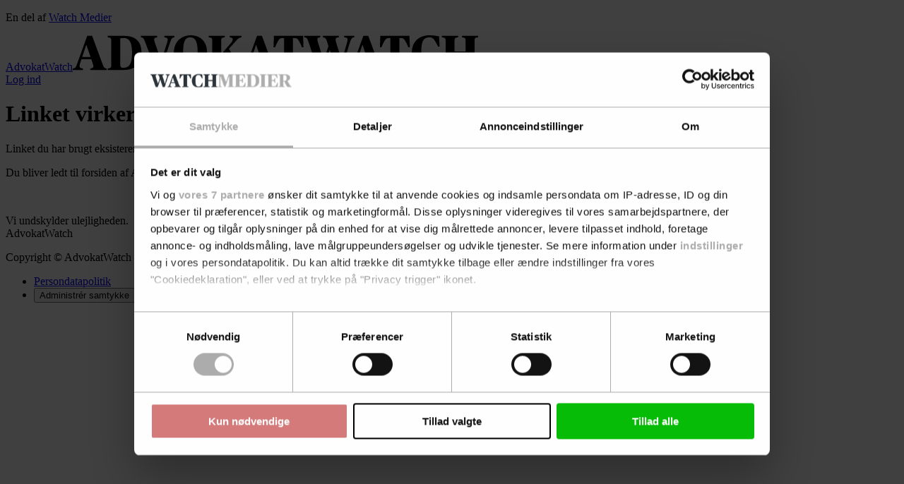

--- FILE ---
content_type: text/html; charset=utf-8
request_url: https://www.google.com/recaptcha/api2/anchor?ar=1&k=6LdBC8MkAAAAAOQSeEJgWfCRNlQRCji1ivwazQDo&co=aHR0cHM6Ly9hZHZva2F0d2F0Y2guZGs6NDQz&hl=en&v=PoyoqOPhxBO7pBk68S4YbpHZ&size=invisible&anchor-ms=20000&execute-ms=30000&cb=iarerp2xwirq
body_size: 48915
content:
<!DOCTYPE HTML><html dir="ltr" lang="en"><head><meta http-equiv="Content-Type" content="text/html; charset=UTF-8">
<meta http-equiv="X-UA-Compatible" content="IE=edge">
<title>reCAPTCHA</title>
<style type="text/css">
/* cyrillic-ext */
@font-face {
  font-family: 'Roboto';
  font-style: normal;
  font-weight: 400;
  font-stretch: 100%;
  src: url(//fonts.gstatic.com/s/roboto/v48/KFO7CnqEu92Fr1ME7kSn66aGLdTylUAMa3GUBHMdazTgWw.woff2) format('woff2');
  unicode-range: U+0460-052F, U+1C80-1C8A, U+20B4, U+2DE0-2DFF, U+A640-A69F, U+FE2E-FE2F;
}
/* cyrillic */
@font-face {
  font-family: 'Roboto';
  font-style: normal;
  font-weight: 400;
  font-stretch: 100%;
  src: url(//fonts.gstatic.com/s/roboto/v48/KFO7CnqEu92Fr1ME7kSn66aGLdTylUAMa3iUBHMdazTgWw.woff2) format('woff2');
  unicode-range: U+0301, U+0400-045F, U+0490-0491, U+04B0-04B1, U+2116;
}
/* greek-ext */
@font-face {
  font-family: 'Roboto';
  font-style: normal;
  font-weight: 400;
  font-stretch: 100%;
  src: url(//fonts.gstatic.com/s/roboto/v48/KFO7CnqEu92Fr1ME7kSn66aGLdTylUAMa3CUBHMdazTgWw.woff2) format('woff2');
  unicode-range: U+1F00-1FFF;
}
/* greek */
@font-face {
  font-family: 'Roboto';
  font-style: normal;
  font-weight: 400;
  font-stretch: 100%;
  src: url(//fonts.gstatic.com/s/roboto/v48/KFO7CnqEu92Fr1ME7kSn66aGLdTylUAMa3-UBHMdazTgWw.woff2) format('woff2');
  unicode-range: U+0370-0377, U+037A-037F, U+0384-038A, U+038C, U+038E-03A1, U+03A3-03FF;
}
/* math */
@font-face {
  font-family: 'Roboto';
  font-style: normal;
  font-weight: 400;
  font-stretch: 100%;
  src: url(//fonts.gstatic.com/s/roboto/v48/KFO7CnqEu92Fr1ME7kSn66aGLdTylUAMawCUBHMdazTgWw.woff2) format('woff2');
  unicode-range: U+0302-0303, U+0305, U+0307-0308, U+0310, U+0312, U+0315, U+031A, U+0326-0327, U+032C, U+032F-0330, U+0332-0333, U+0338, U+033A, U+0346, U+034D, U+0391-03A1, U+03A3-03A9, U+03B1-03C9, U+03D1, U+03D5-03D6, U+03F0-03F1, U+03F4-03F5, U+2016-2017, U+2034-2038, U+203C, U+2040, U+2043, U+2047, U+2050, U+2057, U+205F, U+2070-2071, U+2074-208E, U+2090-209C, U+20D0-20DC, U+20E1, U+20E5-20EF, U+2100-2112, U+2114-2115, U+2117-2121, U+2123-214F, U+2190, U+2192, U+2194-21AE, U+21B0-21E5, U+21F1-21F2, U+21F4-2211, U+2213-2214, U+2216-22FF, U+2308-230B, U+2310, U+2319, U+231C-2321, U+2336-237A, U+237C, U+2395, U+239B-23B7, U+23D0, U+23DC-23E1, U+2474-2475, U+25AF, U+25B3, U+25B7, U+25BD, U+25C1, U+25CA, U+25CC, U+25FB, U+266D-266F, U+27C0-27FF, U+2900-2AFF, U+2B0E-2B11, U+2B30-2B4C, U+2BFE, U+3030, U+FF5B, U+FF5D, U+1D400-1D7FF, U+1EE00-1EEFF;
}
/* symbols */
@font-face {
  font-family: 'Roboto';
  font-style: normal;
  font-weight: 400;
  font-stretch: 100%;
  src: url(//fonts.gstatic.com/s/roboto/v48/KFO7CnqEu92Fr1ME7kSn66aGLdTylUAMaxKUBHMdazTgWw.woff2) format('woff2');
  unicode-range: U+0001-000C, U+000E-001F, U+007F-009F, U+20DD-20E0, U+20E2-20E4, U+2150-218F, U+2190, U+2192, U+2194-2199, U+21AF, U+21E6-21F0, U+21F3, U+2218-2219, U+2299, U+22C4-22C6, U+2300-243F, U+2440-244A, U+2460-24FF, U+25A0-27BF, U+2800-28FF, U+2921-2922, U+2981, U+29BF, U+29EB, U+2B00-2BFF, U+4DC0-4DFF, U+FFF9-FFFB, U+10140-1018E, U+10190-1019C, U+101A0, U+101D0-101FD, U+102E0-102FB, U+10E60-10E7E, U+1D2C0-1D2D3, U+1D2E0-1D37F, U+1F000-1F0FF, U+1F100-1F1AD, U+1F1E6-1F1FF, U+1F30D-1F30F, U+1F315, U+1F31C, U+1F31E, U+1F320-1F32C, U+1F336, U+1F378, U+1F37D, U+1F382, U+1F393-1F39F, U+1F3A7-1F3A8, U+1F3AC-1F3AF, U+1F3C2, U+1F3C4-1F3C6, U+1F3CA-1F3CE, U+1F3D4-1F3E0, U+1F3ED, U+1F3F1-1F3F3, U+1F3F5-1F3F7, U+1F408, U+1F415, U+1F41F, U+1F426, U+1F43F, U+1F441-1F442, U+1F444, U+1F446-1F449, U+1F44C-1F44E, U+1F453, U+1F46A, U+1F47D, U+1F4A3, U+1F4B0, U+1F4B3, U+1F4B9, U+1F4BB, U+1F4BF, U+1F4C8-1F4CB, U+1F4D6, U+1F4DA, U+1F4DF, U+1F4E3-1F4E6, U+1F4EA-1F4ED, U+1F4F7, U+1F4F9-1F4FB, U+1F4FD-1F4FE, U+1F503, U+1F507-1F50B, U+1F50D, U+1F512-1F513, U+1F53E-1F54A, U+1F54F-1F5FA, U+1F610, U+1F650-1F67F, U+1F687, U+1F68D, U+1F691, U+1F694, U+1F698, U+1F6AD, U+1F6B2, U+1F6B9-1F6BA, U+1F6BC, U+1F6C6-1F6CF, U+1F6D3-1F6D7, U+1F6E0-1F6EA, U+1F6F0-1F6F3, U+1F6F7-1F6FC, U+1F700-1F7FF, U+1F800-1F80B, U+1F810-1F847, U+1F850-1F859, U+1F860-1F887, U+1F890-1F8AD, U+1F8B0-1F8BB, U+1F8C0-1F8C1, U+1F900-1F90B, U+1F93B, U+1F946, U+1F984, U+1F996, U+1F9E9, U+1FA00-1FA6F, U+1FA70-1FA7C, U+1FA80-1FA89, U+1FA8F-1FAC6, U+1FACE-1FADC, U+1FADF-1FAE9, U+1FAF0-1FAF8, U+1FB00-1FBFF;
}
/* vietnamese */
@font-face {
  font-family: 'Roboto';
  font-style: normal;
  font-weight: 400;
  font-stretch: 100%;
  src: url(//fonts.gstatic.com/s/roboto/v48/KFO7CnqEu92Fr1ME7kSn66aGLdTylUAMa3OUBHMdazTgWw.woff2) format('woff2');
  unicode-range: U+0102-0103, U+0110-0111, U+0128-0129, U+0168-0169, U+01A0-01A1, U+01AF-01B0, U+0300-0301, U+0303-0304, U+0308-0309, U+0323, U+0329, U+1EA0-1EF9, U+20AB;
}
/* latin-ext */
@font-face {
  font-family: 'Roboto';
  font-style: normal;
  font-weight: 400;
  font-stretch: 100%;
  src: url(//fonts.gstatic.com/s/roboto/v48/KFO7CnqEu92Fr1ME7kSn66aGLdTylUAMa3KUBHMdazTgWw.woff2) format('woff2');
  unicode-range: U+0100-02BA, U+02BD-02C5, U+02C7-02CC, U+02CE-02D7, U+02DD-02FF, U+0304, U+0308, U+0329, U+1D00-1DBF, U+1E00-1E9F, U+1EF2-1EFF, U+2020, U+20A0-20AB, U+20AD-20C0, U+2113, U+2C60-2C7F, U+A720-A7FF;
}
/* latin */
@font-face {
  font-family: 'Roboto';
  font-style: normal;
  font-weight: 400;
  font-stretch: 100%;
  src: url(//fonts.gstatic.com/s/roboto/v48/KFO7CnqEu92Fr1ME7kSn66aGLdTylUAMa3yUBHMdazQ.woff2) format('woff2');
  unicode-range: U+0000-00FF, U+0131, U+0152-0153, U+02BB-02BC, U+02C6, U+02DA, U+02DC, U+0304, U+0308, U+0329, U+2000-206F, U+20AC, U+2122, U+2191, U+2193, U+2212, U+2215, U+FEFF, U+FFFD;
}
/* cyrillic-ext */
@font-face {
  font-family: 'Roboto';
  font-style: normal;
  font-weight: 500;
  font-stretch: 100%;
  src: url(//fonts.gstatic.com/s/roboto/v48/KFO7CnqEu92Fr1ME7kSn66aGLdTylUAMa3GUBHMdazTgWw.woff2) format('woff2');
  unicode-range: U+0460-052F, U+1C80-1C8A, U+20B4, U+2DE0-2DFF, U+A640-A69F, U+FE2E-FE2F;
}
/* cyrillic */
@font-face {
  font-family: 'Roboto';
  font-style: normal;
  font-weight: 500;
  font-stretch: 100%;
  src: url(//fonts.gstatic.com/s/roboto/v48/KFO7CnqEu92Fr1ME7kSn66aGLdTylUAMa3iUBHMdazTgWw.woff2) format('woff2');
  unicode-range: U+0301, U+0400-045F, U+0490-0491, U+04B0-04B1, U+2116;
}
/* greek-ext */
@font-face {
  font-family: 'Roboto';
  font-style: normal;
  font-weight: 500;
  font-stretch: 100%;
  src: url(//fonts.gstatic.com/s/roboto/v48/KFO7CnqEu92Fr1ME7kSn66aGLdTylUAMa3CUBHMdazTgWw.woff2) format('woff2');
  unicode-range: U+1F00-1FFF;
}
/* greek */
@font-face {
  font-family: 'Roboto';
  font-style: normal;
  font-weight: 500;
  font-stretch: 100%;
  src: url(//fonts.gstatic.com/s/roboto/v48/KFO7CnqEu92Fr1ME7kSn66aGLdTylUAMa3-UBHMdazTgWw.woff2) format('woff2');
  unicode-range: U+0370-0377, U+037A-037F, U+0384-038A, U+038C, U+038E-03A1, U+03A3-03FF;
}
/* math */
@font-face {
  font-family: 'Roboto';
  font-style: normal;
  font-weight: 500;
  font-stretch: 100%;
  src: url(//fonts.gstatic.com/s/roboto/v48/KFO7CnqEu92Fr1ME7kSn66aGLdTylUAMawCUBHMdazTgWw.woff2) format('woff2');
  unicode-range: U+0302-0303, U+0305, U+0307-0308, U+0310, U+0312, U+0315, U+031A, U+0326-0327, U+032C, U+032F-0330, U+0332-0333, U+0338, U+033A, U+0346, U+034D, U+0391-03A1, U+03A3-03A9, U+03B1-03C9, U+03D1, U+03D5-03D6, U+03F0-03F1, U+03F4-03F5, U+2016-2017, U+2034-2038, U+203C, U+2040, U+2043, U+2047, U+2050, U+2057, U+205F, U+2070-2071, U+2074-208E, U+2090-209C, U+20D0-20DC, U+20E1, U+20E5-20EF, U+2100-2112, U+2114-2115, U+2117-2121, U+2123-214F, U+2190, U+2192, U+2194-21AE, U+21B0-21E5, U+21F1-21F2, U+21F4-2211, U+2213-2214, U+2216-22FF, U+2308-230B, U+2310, U+2319, U+231C-2321, U+2336-237A, U+237C, U+2395, U+239B-23B7, U+23D0, U+23DC-23E1, U+2474-2475, U+25AF, U+25B3, U+25B7, U+25BD, U+25C1, U+25CA, U+25CC, U+25FB, U+266D-266F, U+27C0-27FF, U+2900-2AFF, U+2B0E-2B11, U+2B30-2B4C, U+2BFE, U+3030, U+FF5B, U+FF5D, U+1D400-1D7FF, U+1EE00-1EEFF;
}
/* symbols */
@font-face {
  font-family: 'Roboto';
  font-style: normal;
  font-weight: 500;
  font-stretch: 100%;
  src: url(//fonts.gstatic.com/s/roboto/v48/KFO7CnqEu92Fr1ME7kSn66aGLdTylUAMaxKUBHMdazTgWw.woff2) format('woff2');
  unicode-range: U+0001-000C, U+000E-001F, U+007F-009F, U+20DD-20E0, U+20E2-20E4, U+2150-218F, U+2190, U+2192, U+2194-2199, U+21AF, U+21E6-21F0, U+21F3, U+2218-2219, U+2299, U+22C4-22C6, U+2300-243F, U+2440-244A, U+2460-24FF, U+25A0-27BF, U+2800-28FF, U+2921-2922, U+2981, U+29BF, U+29EB, U+2B00-2BFF, U+4DC0-4DFF, U+FFF9-FFFB, U+10140-1018E, U+10190-1019C, U+101A0, U+101D0-101FD, U+102E0-102FB, U+10E60-10E7E, U+1D2C0-1D2D3, U+1D2E0-1D37F, U+1F000-1F0FF, U+1F100-1F1AD, U+1F1E6-1F1FF, U+1F30D-1F30F, U+1F315, U+1F31C, U+1F31E, U+1F320-1F32C, U+1F336, U+1F378, U+1F37D, U+1F382, U+1F393-1F39F, U+1F3A7-1F3A8, U+1F3AC-1F3AF, U+1F3C2, U+1F3C4-1F3C6, U+1F3CA-1F3CE, U+1F3D4-1F3E0, U+1F3ED, U+1F3F1-1F3F3, U+1F3F5-1F3F7, U+1F408, U+1F415, U+1F41F, U+1F426, U+1F43F, U+1F441-1F442, U+1F444, U+1F446-1F449, U+1F44C-1F44E, U+1F453, U+1F46A, U+1F47D, U+1F4A3, U+1F4B0, U+1F4B3, U+1F4B9, U+1F4BB, U+1F4BF, U+1F4C8-1F4CB, U+1F4D6, U+1F4DA, U+1F4DF, U+1F4E3-1F4E6, U+1F4EA-1F4ED, U+1F4F7, U+1F4F9-1F4FB, U+1F4FD-1F4FE, U+1F503, U+1F507-1F50B, U+1F50D, U+1F512-1F513, U+1F53E-1F54A, U+1F54F-1F5FA, U+1F610, U+1F650-1F67F, U+1F687, U+1F68D, U+1F691, U+1F694, U+1F698, U+1F6AD, U+1F6B2, U+1F6B9-1F6BA, U+1F6BC, U+1F6C6-1F6CF, U+1F6D3-1F6D7, U+1F6E0-1F6EA, U+1F6F0-1F6F3, U+1F6F7-1F6FC, U+1F700-1F7FF, U+1F800-1F80B, U+1F810-1F847, U+1F850-1F859, U+1F860-1F887, U+1F890-1F8AD, U+1F8B0-1F8BB, U+1F8C0-1F8C1, U+1F900-1F90B, U+1F93B, U+1F946, U+1F984, U+1F996, U+1F9E9, U+1FA00-1FA6F, U+1FA70-1FA7C, U+1FA80-1FA89, U+1FA8F-1FAC6, U+1FACE-1FADC, U+1FADF-1FAE9, U+1FAF0-1FAF8, U+1FB00-1FBFF;
}
/* vietnamese */
@font-face {
  font-family: 'Roboto';
  font-style: normal;
  font-weight: 500;
  font-stretch: 100%;
  src: url(//fonts.gstatic.com/s/roboto/v48/KFO7CnqEu92Fr1ME7kSn66aGLdTylUAMa3OUBHMdazTgWw.woff2) format('woff2');
  unicode-range: U+0102-0103, U+0110-0111, U+0128-0129, U+0168-0169, U+01A0-01A1, U+01AF-01B0, U+0300-0301, U+0303-0304, U+0308-0309, U+0323, U+0329, U+1EA0-1EF9, U+20AB;
}
/* latin-ext */
@font-face {
  font-family: 'Roboto';
  font-style: normal;
  font-weight: 500;
  font-stretch: 100%;
  src: url(//fonts.gstatic.com/s/roboto/v48/KFO7CnqEu92Fr1ME7kSn66aGLdTylUAMa3KUBHMdazTgWw.woff2) format('woff2');
  unicode-range: U+0100-02BA, U+02BD-02C5, U+02C7-02CC, U+02CE-02D7, U+02DD-02FF, U+0304, U+0308, U+0329, U+1D00-1DBF, U+1E00-1E9F, U+1EF2-1EFF, U+2020, U+20A0-20AB, U+20AD-20C0, U+2113, U+2C60-2C7F, U+A720-A7FF;
}
/* latin */
@font-face {
  font-family: 'Roboto';
  font-style: normal;
  font-weight: 500;
  font-stretch: 100%;
  src: url(//fonts.gstatic.com/s/roboto/v48/KFO7CnqEu92Fr1ME7kSn66aGLdTylUAMa3yUBHMdazQ.woff2) format('woff2');
  unicode-range: U+0000-00FF, U+0131, U+0152-0153, U+02BB-02BC, U+02C6, U+02DA, U+02DC, U+0304, U+0308, U+0329, U+2000-206F, U+20AC, U+2122, U+2191, U+2193, U+2212, U+2215, U+FEFF, U+FFFD;
}
/* cyrillic-ext */
@font-face {
  font-family: 'Roboto';
  font-style: normal;
  font-weight: 900;
  font-stretch: 100%;
  src: url(//fonts.gstatic.com/s/roboto/v48/KFO7CnqEu92Fr1ME7kSn66aGLdTylUAMa3GUBHMdazTgWw.woff2) format('woff2');
  unicode-range: U+0460-052F, U+1C80-1C8A, U+20B4, U+2DE0-2DFF, U+A640-A69F, U+FE2E-FE2F;
}
/* cyrillic */
@font-face {
  font-family: 'Roboto';
  font-style: normal;
  font-weight: 900;
  font-stretch: 100%;
  src: url(//fonts.gstatic.com/s/roboto/v48/KFO7CnqEu92Fr1ME7kSn66aGLdTylUAMa3iUBHMdazTgWw.woff2) format('woff2');
  unicode-range: U+0301, U+0400-045F, U+0490-0491, U+04B0-04B1, U+2116;
}
/* greek-ext */
@font-face {
  font-family: 'Roboto';
  font-style: normal;
  font-weight: 900;
  font-stretch: 100%;
  src: url(//fonts.gstatic.com/s/roboto/v48/KFO7CnqEu92Fr1ME7kSn66aGLdTylUAMa3CUBHMdazTgWw.woff2) format('woff2');
  unicode-range: U+1F00-1FFF;
}
/* greek */
@font-face {
  font-family: 'Roboto';
  font-style: normal;
  font-weight: 900;
  font-stretch: 100%;
  src: url(//fonts.gstatic.com/s/roboto/v48/KFO7CnqEu92Fr1ME7kSn66aGLdTylUAMa3-UBHMdazTgWw.woff2) format('woff2');
  unicode-range: U+0370-0377, U+037A-037F, U+0384-038A, U+038C, U+038E-03A1, U+03A3-03FF;
}
/* math */
@font-face {
  font-family: 'Roboto';
  font-style: normal;
  font-weight: 900;
  font-stretch: 100%;
  src: url(//fonts.gstatic.com/s/roboto/v48/KFO7CnqEu92Fr1ME7kSn66aGLdTylUAMawCUBHMdazTgWw.woff2) format('woff2');
  unicode-range: U+0302-0303, U+0305, U+0307-0308, U+0310, U+0312, U+0315, U+031A, U+0326-0327, U+032C, U+032F-0330, U+0332-0333, U+0338, U+033A, U+0346, U+034D, U+0391-03A1, U+03A3-03A9, U+03B1-03C9, U+03D1, U+03D5-03D6, U+03F0-03F1, U+03F4-03F5, U+2016-2017, U+2034-2038, U+203C, U+2040, U+2043, U+2047, U+2050, U+2057, U+205F, U+2070-2071, U+2074-208E, U+2090-209C, U+20D0-20DC, U+20E1, U+20E5-20EF, U+2100-2112, U+2114-2115, U+2117-2121, U+2123-214F, U+2190, U+2192, U+2194-21AE, U+21B0-21E5, U+21F1-21F2, U+21F4-2211, U+2213-2214, U+2216-22FF, U+2308-230B, U+2310, U+2319, U+231C-2321, U+2336-237A, U+237C, U+2395, U+239B-23B7, U+23D0, U+23DC-23E1, U+2474-2475, U+25AF, U+25B3, U+25B7, U+25BD, U+25C1, U+25CA, U+25CC, U+25FB, U+266D-266F, U+27C0-27FF, U+2900-2AFF, U+2B0E-2B11, U+2B30-2B4C, U+2BFE, U+3030, U+FF5B, U+FF5D, U+1D400-1D7FF, U+1EE00-1EEFF;
}
/* symbols */
@font-face {
  font-family: 'Roboto';
  font-style: normal;
  font-weight: 900;
  font-stretch: 100%;
  src: url(//fonts.gstatic.com/s/roboto/v48/KFO7CnqEu92Fr1ME7kSn66aGLdTylUAMaxKUBHMdazTgWw.woff2) format('woff2');
  unicode-range: U+0001-000C, U+000E-001F, U+007F-009F, U+20DD-20E0, U+20E2-20E4, U+2150-218F, U+2190, U+2192, U+2194-2199, U+21AF, U+21E6-21F0, U+21F3, U+2218-2219, U+2299, U+22C4-22C6, U+2300-243F, U+2440-244A, U+2460-24FF, U+25A0-27BF, U+2800-28FF, U+2921-2922, U+2981, U+29BF, U+29EB, U+2B00-2BFF, U+4DC0-4DFF, U+FFF9-FFFB, U+10140-1018E, U+10190-1019C, U+101A0, U+101D0-101FD, U+102E0-102FB, U+10E60-10E7E, U+1D2C0-1D2D3, U+1D2E0-1D37F, U+1F000-1F0FF, U+1F100-1F1AD, U+1F1E6-1F1FF, U+1F30D-1F30F, U+1F315, U+1F31C, U+1F31E, U+1F320-1F32C, U+1F336, U+1F378, U+1F37D, U+1F382, U+1F393-1F39F, U+1F3A7-1F3A8, U+1F3AC-1F3AF, U+1F3C2, U+1F3C4-1F3C6, U+1F3CA-1F3CE, U+1F3D4-1F3E0, U+1F3ED, U+1F3F1-1F3F3, U+1F3F5-1F3F7, U+1F408, U+1F415, U+1F41F, U+1F426, U+1F43F, U+1F441-1F442, U+1F444, U+1F446-1F449, U+1F44C-1F44E, U+1F453, U+1F46A, U+1F47D, U+1F4A3, U+1F4B0, U+1F4B3, U+1F4B9, U+1F4BB, U+1F4BF, U+1F4C8-1F4CB, U+1F4D6, U+1F4DA, U+1F4DF, U+1F4E3-1F4E6, U+1F4EA-1F4ED, U+1F4F7, U+1F4F9-1F4FB, U+1F4FD-1F4FE, U+1F503, U+1F507-1F50B, U+1F50D, U+1F512-1F513, U+1F53E-1F54A, U+1F54F-1F5FA, U+1F610, U+1F650-1F67F, U+1F687, U+1F68D, U+1F691, U+1F694, U+1F698, U+1F6AD, U+1F6B2, U+1F6B9-1F6BA, U+1F6BC, U+1F6C6-1F6CF, U+1F6D3-1F6D7, U+1F6E0-1F6EA, U+1F6F0-1F6F3, U+1F6F7-1F6FC, U+1F700-1F7FF, U+1F800-1F80B, U+1F810-1F847, U+1F850-1F859, U+1F860-1F887, U+1F890-1F8AD, U+1F8B0-1F8BB, U+1F8C0-1F8C1, U+1F900-1F90B, U+1F93B, U+1F946, U+1F984, U+1F996, U+1F9E9, U+1FA00-1FA6F, U+1FA70-1FA7C, U+1FA80-1FA89, U+1FA8F-1FAC6, U+1FACE-1FADC, U+1FADF-1FAE9, U+1FAF0-1FAF8, U+1FB00-1FBFF;
}
/* vietnamese */
@font-face {
  font-family: 'Roboto';
  font-style: normal;
  font-weight: 900;
  font-stretch: 100%;
  src: url(//fonts.gstatic.com/s/roboto/v48/KFO7CnqEu92Fr1ME7kSn66aGLdTylUAMa3OUBHMdazTgWw.woff2) format('woff2');
  unicode-range: U+0102-0103, U+0110-0111, U+0128-0129, U+0168-0169, U+01A0-01A1, U+01AF-01B0, U+0300-0301, U+0303-0304, U+0308-0309, U+0323, U+0329, U+1EA0-1EF9, U+20AB;
}
/* latin-ext */
@font-face {
  font-family: 'Roboto';
  font-style: normal;
  font-weight: 900;
  font-stretch: 100%;
  src: url(//fonts.gstatic.com/s/roboto/v48/KFO7CnqEu92Fr1ME7kSn66aGLdTylUAMa3KUBHMdazTgWw.woff2) format('woff2');
  unicode-range: U+0100-02BA, U+02BD-02C5, U+02C7-02CC, U+02CE-02D7, U+02DD-02FF, U+0304, U+0308, U+0329, U+1D00-1DBF, U+1E00-1E9F, U+1EF2-1EFF, U+2020, U+20A0-20AB, U+20AD-20C0, U+2113, U+2C60-2C7F, U+A720-A7FF;
}
/* latin */
@font-face {
  font-family: 'Roboto';
  font-style: normal;
  font-weight: 900;
  font-stretch: 100%;
  src: url(//fonts.gstatic.com/s/roboto/v48/KFO7CnqEu92Fr1ME7kSn66aGLdTylUAMa3yUBHMdazQ.woff2) format('woff2');
  unicode-range: U+0000-00FF, U+0131, U+0152-0153, U+02BB-02BC, U+02C6, U+02DA, U+02DC, U+0304, U+0308, U+0329, U+2000-206F, U+20AC, U+2122, U+2191, U+2193, U+2212, U+2215, U+FEFF, U+FFFD;
}

</style>
<link rel="stylesheet" type="text/css" href="https://www.gstatic.com/recaptcha/releases/PoyoqOPhxBO7pBk68S4YbpHZ/styles__ltr.css">
<script nonce="kQsKZiNl49Avnf6mxGwhAQ" type="text/javascript">window['__recaptcha_api'] = 'https://www.google.com/recaptcha/api2/';</script>
<script type="text/javascript" src="https://www.gstatic.com/recaptcha/releases/PoyoqOPhxBO7pBk68S4YbpHZ/recaptcha__en.js" nonce="kQsKZiNl49Avnf6mxGwhAQ">
      
    </script></head>
<body><div id="rc-anchor-alert" class="rc-anchor-alert"></div>
<input type="hidden" id="recaptcha-token" value="[base64]">
<script type="text/javascript" nonce="kQsKZiNl49Avnf6mxGwhAQ">
      recaptcha.anchor.Main.init("[\x22ainput\x22,[\x22bgdata\x22,\x22\x22,\[base64]/[base64]/bmV3IFpbdF0obVswXSk6Sz09Mj9uZXcgWlt0XShtWzBdLG1bMV0pOks9PTM/bmV3IFpbdF0obVswXSxtWzFdLG1bMl0pOks9PTQ/[base64]/[base64]/[base64]/[base64]/[base64]/[base64]/[base64]/[base64]/[base64]/[base64]/[base64]/[base64]/[base64]/[base64]\\u003d\\u003d\x22,\[base64]\\u003d\x22,\x22wrFgw5VJw6YOw4o8bDvCihnCoFEGw5TCpjBCC8O/wqsgwp5CCMKbw6zCrcOYPsK9wrvDuA3Cmh7CnDbDlsK3KyUuwoBbWXI6woTDono9GBvCk8KNAcKXNW3DlsOER8OVaMKmQ2rDliXCrMOGd0smQ8OQc8KRwo7DoX/Ds1ENwqrDhMOSbcOhw53Co0nDicODw4XDhMKALsOAwqvDoRR6w5ByI8Kdw7PDmXdMc23DiCFNw6/CjsKbRsO1w5zDucK6CMK0w7VxTMOhXcKqIcK7N0Ygwplrwpt+woRuwrPDhmR2wpxRQUXChEwzwrnDisOUGTkff3FRWSLDhMO2wqPDoj58w4MgHylZAnBNwqM9W2ICIU03Gk/ChBN5w6nDpx7Cp8Krw53CnEZ7LkMCwpDDiFjCjsOrw6Zmw4Zdw7XDoMKawoMvaQLCh8K3wqsPwoRnwpXCs8KGw4rDiFVXewNKw6xVM1ohVBbDj8KuwrtWcXdGRlk/wq3CrE7Dt2zDvgrCuC/DlMKdXjo1w6HDug1Rw6/Ci8OIBiXDm8OHSMKxwpJnecKyw7RFCDTDsH7DqGzDlEpVwplhw7ctdcKxw6kswoBBIiNiw7XCpjzDgkU/[base64]/DgWXCu8K3eHgVGAbDicKXF8OIwpvDh8KSZDbCtwXDsWBGw7LChsOKw4wXwrPCnn7Dq3LDuR9ZR0kcE8KeYMOPVsOnw4gewrEJJwrDrGcWw4dvB2TDmsO9wpRjfMK3woc8SVtGwqR/w4Y6fsOGfRjDjFUsfMOzBBAZWcKKwqgcw5DDqMOCWwzDoRzDkS/ChcO5Mw/ChMOuw6vDtH/CnsOjwpPDoQtYw4/CrMOmMRVYwqI8w6kRHR/DhVxLMcO9wpJ8wp/Dtj91woNlQ8ORQMKOwqjCkcKRwrLCuWsswpNBwrvCgMO8wozDrW7DlsOMCMKlwpHCsTJCKk0iHjjCmcK1woljw4BEwqE3GMKdLMKMwojDuAXCthYRw7xkL3/DqcK5wpFceHddPcKFwrAsZ8OXRGV9w7AtwqlhCx3CvsORw4/Cu8OkKQxRw4TDkcKOwrDDixLDnE3Di2/[base64]/DgcOFwr3Do8OXw7jCh3tzQ8KcwrsXJgclw6zDsjDDlcODwojDssOAcMOmwonCnsKYwrHCtS5qwr8Zc8KAwosmwodNw7TDmcOTMRLCrHrCkw5mw4Q3LcOkwr3DmcKUQcOIw6jClsKww552Ay/DiMKnwpvCm8O7WXfDnkdbwoLDqAczw5bCrnfDp3tYSGNLaMOmCAhPcnTDj1jDrMOmwrDCg8OzME/CkVzCpyAteRLCoMOqwqZFw5tXwpt2wq0ucRXDlHLDu8O2dcO4C8KWbRgJwpfCukcTw4vDtUvCv8O6UMOQVTHCuMOpwpjDqMKgw78jw6HDlcOEwpXCp3FQwq5pMHXCicKuw7zCh8KoQ1gtERkwwo85fsKPwoVoMMOTwrTDscO6w7jDmcOpw4R/w4bDjsOIwrVEwp1mwqLCtRYCe8KpSV5qwqfDvMORwpV+w7Jtw4zDlQg4EsKIPsOkH3p7NX98DmI8ZgXDsQbCoTzCrsK8wo8ZwqnCh8OUdlQxS3R1wqd7PcObwoHDqsOmwrZWfsKMw5QXecOKwo0hdcO9JVPCh8KvaCHCtcOyB0oqC8Ogw6VrbxwzLmDCtMK0Q09Xch/CmGkQw57CsRZFw7bDmATDgSkDw53CjMOXJR3Cp8OHNcKhw6Z2PMOrwqp4w5Fywo7Ch8OZwoEjZhbDhcOLC285w5PCsAdyBsONHg7DhkEgQRbDucKFSGPCqcOdw4hWwq7CvMKxNcOgfAbDp8OOPlBOOVwEfsOKO2YGw5J4HMONw7/[base64]/bMOPw7/DnDJhw4pUw5rDjmdSwo/DumjCt8KLw7fDtcOBwrTCqsKvVsOlGMKEAMOpw6lVwrpOw6JYw6LCv8Olw6UWfMKmRWHClTTCsjDDkMKlwrXCjFvCm8O+VBt+XifClQzDoMOZLcKDbEvCkMK/A18LUsO8ZHDCksKbCMOVw5N5aUMnw5vDpMOyw6HDoFltwqbDisKEaMOgKcK4AyHDglU0ATjCnjbCqFrChXAfw7RgYsO9w5NxUsKTMsKJLMOGwpZyJwvDgcKSw618GsOfw58fwq3CuUt7w7/Cp2pkUXlKFAHCj8Kgw616wqfDscO2w79+w4PDtEEuw58XFsKie8OQWsKDwpPCocK3CwLCkmIpwpkZwog9wrQ+wp5xG8OPw6vCiBJoPsOLB0rDn8KlBl3CqmFIeW7DsA3DvWjDusKcw4ZEwpNRFFLCr2ZLwqTCpMOFw5FFNsOpa0/CoWDDmMOZw79DV8KLw6MtU8OIw7fDocKMw4HDpcOuwrMNw6YAYcO9wqsjwqzCiDVmHsOIw6DCkwV7wrTChsOTKQJEwqRUwo7CusKKwrcROsKLwpI4wqPDgMOtBMKER8Ocw54OGx/CpcO2w7FOCD3DukHCkw07w4LCl2g8wrnCncOpPcKcACU9wrnDocKpfGjDosKuBFzDjUvDpm/DgwsTdsOtNsK0QsKBw6lmw4YQwr3Do8KqwqLDogfCkcOuw6Ufw63DiwLDqnxcaEgYK2fChMKfwoRfJcOnwpUKwqVWwpFYLMK1w6/DgcK1cjgufsORwpVcwo3CsChZE8K1SnrCvMO+N8KuZMOLw5RUw61xXMObYsKmK8OMw7nDpMKEw6XCq8OaLxfCpsOOwpd9w4LCkFwAwpkpwr/[base64]/[base64]/d0g2wox/[base64]/LsO0W8OrwrcUwqc+EhwDCjRXwpPCikzCosO5cRXDkmjCmU85d3rDux0QC8KFecKBH37Cr3DDv8K5wq5Gwr0KAgHCuMKzw6pDDGHCrhfDtm1cJcOxw57DqC1Aw7nCpMOVOlhrw7jCssO5aEDCo3EAw6xfbsORUsK2w6TDo3fDrMKHwo/Co8Kbwpx8a8OPwonCrwwaw5/Dq8O7ODDCuUloNhrCvmbDrcO6w6tiAhLDqEzCq8OIwqQgw5jDsHvDjDtfwprCqyDCo8OgNHALPGPCvhPDucO4w6TCtMK/YCvCm3/ClcK7FsOCw7/DgQdUw4lOZ8KAc1RXX8OgwosowpHClTxHTsKOWTFgw4TDscK6wprDm8Kwwr/CicO3w7cAPsKXwqFewrbCoMKnGGE/[base64]/CjcO6E8KZwqzCnMOsFsOPwozDnMKyw73CqUbDkys5w7VwOMOYwpPCs8KMYMKlwpnDpsO/BSo/w7jDgsONIsKBRcKnwpgmYsOhPMKww5lTfcKDBQlfwpzCgsOWBCt0HsKuwpLDnzp7fwnCqcO0MsOnRFQsVW/DgcK0NyZOfB4qC8K5AEPDqcOKacK0EcOzwr7CvsOAVSDCglVxwrXDqMO/wrXCgcO0XgrDq3DDr8OBwpZAQFjDl8OWw6zDnsK8OMK8w4onMX3CoCEVAQzDjMOJEAPCvEfDnB95w6ZYcgLCnXYFw5vDkAkAwqbCuMO4w57CgCrDp8OSw5IfwrDCicOgwogfwpFXwpjDmUvCgMKYOmMteMKyATUFEsO+wp/CssO6wo7CncKww6LDmcKpVUXCocODwrXDkMOYBGYLw7Z5HghwIcOnM8KdT8KVwpALwqc6JU1Rw4XCnQwKwq4Sw4PCiDwjwobCksOTwq/DughrcH9EUyPCm8KTIAtAwp1GTMKUw519dsKUJMOFw5bCpyfDn8ODwrjCsDxUw5nDvy3CkMOmfMKOw7bDlw5Jwp06BMO/w4pRXUzCp0oacsOLwpPDlcO/[base64]/DgCbCp8O3woBKVzbCv8K/[base64]/DusK5ZDTCrsKYwr7CqH4BYMK6McOPw5MtZcKKw7rCqwoBw5PCmcOADhDDswjCicKww4jDkl3ClkU+dcKtNy7CkmHCm8OWw70qacKccTkwRMK5w4/CvTPDtcK2BcOcw4/DkcKrwpoBfizCtV7DmS8Rw4ZxwrLDlcKEw53Cp8Oqw7TDmwdySsKVeUgaQ0rDvSU1wprDp3DCg0/CgMOcwq1vw4BbH8KWY8Kae8Ksw6hXHBjDjMKMw61tSMKuHS/[base64]/VjnChVgDw6rDlsOwwr3CssKXw4/DnsKUwrA1wpLDjCkfwqQuNQRQQsK+w4vDgwLCjQbCqCdiw67CisOxNkbCuHs0WQrCvgvDvRMiwqFgwp3CnMKhw6fDm2vDtsK4wqnCusOuw5FjHcOcOcKlCxN0a2Uqe8Omw5B2wrwhwo9Xw5tswrIjw552w7jCi8OMKRdkwqddWADDhsK5GMKxw7fCsMOjCcOmFTzDiT/Cl8OnGSLCgsKcwp/ClcOpR8O5dsO2GsK6aQLDmcKwYT0bwo1RF8OKw4ocwpTCr8KUOw99woAaQcOhQsKxDTXCkEnCv8OzOcOSDcOUEMKsX3lHw6s0wqU+w69ecMOhw5vCtWXDusOow4DCjcKSw5jCjcOGw43CnMO6w7vDuCsyci5zLsK7w4tMOCvCqT/DiBTCscKnTcKOw60qXMK/[base64]/Dv8KmXh5owpHDsyLDlcO+w655w5IYMsKxA8OnMsKoE3TDh33DrcKpCQQxwrRvwqlow4bCuW8kSHEdJcO9w5RFQQ/[base64]/Dt2zDuwYRGCQcWMKVwohHcsOyw77Chw4mM8KTwpDCl8KBRcOpK8OxwotFb8K9IxUvRsO2w5nCpsKIwql9woERQ3jCuBfDp8Kow4bCtsO8MTl5fGgrDU3Dj2vCiDbDniBKwonCrk3CoC7CksK2w44HwpQia2EHFMOBw6rCjTMLwo7Cvgxhwq/DuW8bw54Uw7Euw7AcwpLCl8OdBMOCwr8HfzRJw6XDulDCmcK9dXIZwqvCuS04BsKkIykhKRd9LcObwpbCuMKXOcKgwpzDhRPDqz/Co2wPw7rCqwTDoRjDqcOcUAUlwo3DgzrDiC/DrcKUEiszfMOowq1ffUjDt8KUw7HDmMKSKsO0w4NpSlstRhrCpyfChcOmOsK5Sk/Drkd8dMOYwrJqw6t9wqfCp8O2wpfChMOAOsOaeDLDiMOEwpPClXxkwqxoccKow70OTcO7LmPDr1XCuzEEA8KjUmfDqsKpw6nDuxPDowLCj8O3S2Npwp/CmgTCr0TCrzJcKsKQSsOSAF/CvcKgwpLDocOgWS7Cm00WPMOWC8OnwqFQw5PCm8OUHMKtw4rCoHDDoC/DjTJSbsKlCA8sw5nDgyB5QcOhwqDCsn3DvTkjwqNtwpMMCkvCs2vDlE/DmCXDvnDDtm7ChsOewolKw6hgwpzCrjNYwq93worCqXLDusK6wo3DkMOzPcKrwoBgCx94wr/CksOAw6wOw5LCqcONOirDpyvDgEjChMOwYsOAw5Fjw6lawr9Qw5AFw5oNw4XDuMKpU8Kgwp3Dm8KySsK1VsKHFMKbEsKkw6vCiXAfw6sxwpgrwpLDj2PDuHrClRLDnkjDmBrDmAUGZkpRwpvCvE/DhcKtFxMqLx/[base64]/w5ouw63CkMOEwqxXwq7Dm8ONw7gLwpLDvVDChTACwrsvwo9Aw4jDjgFyfsK/w5DDnMOTRE8tQMKCw7V4w63DnXg/wqLDl8OuwrrDhsKUwoHCpMKtFcKkwrpewosiwr4Cw57CoDQcw4PCohnDqGvDvgxyaMOSwo5bw6gNCMOJwp/Du8KbcSDCoiEmWSnCmsOgGsKFwrPDrBrCtF8VWsKgw7RBw7daKRkEw7PDn8OUR8O5TcKXwqRTwrbDgU/[base64]/KUw6OFFWcHXDqMKnw5QtwrR/w5rDosOxEMKuU8KTJkvCi3LDtMOHTAV7OX1Wwr56IXrDmMKibsKtwovDhX/ClMOBwrfDv8KIwrTDmw/CgsK2emTDnMKlwobDscK9w6jDhcOdJwTCpl3Cl8OMwpTCisO/[base64]/Ch8OLP3/Cp1YnC8OJwqHDicKfw5cmFWJ5SVfCg8Ksw6c+XMOTP3XDhcKiSGzCgMO0w7NMSMKfO8KGLMKHBsK3wqVew4rClD8Ewqlnw5DDgzBuwrrCqkwxwo/DgFoZI8O/wrhww7/Du1vDhxxMw6bChcOSw5jCo8Kuw4JcI19wc1PCjCkOXMKeYmfDncKgYCkqbsOEwrgUMiclbMKsw4PDtjrDpsOBFcOVMsO1F8KEw7BIfh9tXQslVD80w7rDh0pwUXh/wr9Lw6gwwp3CiS1bEyFKcDjCqcK/w4gFYygcGsO0wpLDmCTDn8KnAjXDnR1YADd0wqHCphMAwoslRUrCl8O/wrvCgkrChiPDiQhew4nDhMOIwocMwq9/PhfCicK9wqrDssO9acOcJsO1wrFBw4oUQAXDq8KpwqXDlTcQcCvCqMOcd8O3wqdZwqrDun1XK8KJJMKnMxDChmo9T3rDoAjCvMKgwoNGN8KqXsKEwpxXO8OTfMK/w5vCvyTCrcOVw4h2P8KwGmo7PMKywr3DpMOMw5XCn24Iw6VkwovCgl0Dbmhaw5bCkQjDu0BOZTkKaQh9w73Cj0J9DT9bdcKhw4Utw6zCkMO3esOhwqJ2OcKwE8KVcVdvw7TCuwzDqcKBwqnCg2/Cvl7Dqy9JZT40Ris8T8KrwoFowpUHczsMw6PCkj9Ywq/DmU9twpIrMkvCrWY4w5vDjcKOwqlDHVvDkHrCqcKhLsKxwojDpEoxMsKawoHDqcKNC0Yhw5fCgMOyVMOHwqbDqD3Dkn0/[base64]/CvHnChFwZwpvClMK8ESVAw4vDrz3Cp8OZA8KpwodIwr87woteb8OHQMKqw7bDscOPSDYtwovDscKNwqZPbMOaw6DDjAXCuMO0wrk3wpPDusONw7DCgcKTwpDCgcKPw6UKwo/CtcOyMzssY8KQwoHDpsOUw4wFBDMQwp9YQVLDoxPDp8OPw4/CgMKuTMO7YQ7DnG42wpQgwrYEwoTCjRnDo8O/YW/DqELDrsK2wofDqh7DvFrCqcOww71lNxXClG48wrBfw4FRw7N5AMOCJzhSw4HCosKPw57CvT7DkTDCsH7CrlnCugcjXsOLAQVPJMKawoPDgCw/w7XCvyLDssKxBMKQA37Du8KZw4zCuQnDiTlkw7zDiQZLa0VIwr14K8OwBMKfw4fChWzCrUjCrsKJcMKQSCELSQwtw67DosKZw6TCgkNfTjvDlRY/[base64]/Cm8ObSsK1w6bCl8KHDMKSUMOAAy3DmcKTenrCncKJHMOYOE/CmcKnS8OOwo4IfcKbw5nDtHhTwrUSWBkkwoHDsE/[base64]/[base64]/[base64]/wqZPwozDuzgpVnXDlFIcbMKSOsKywr7Dpx3CqzfCoCw/e8KAwphaBRbCr8OcwobCpyjCjMOQw4jCimJ9HSDDpR3DgMKJwrJ0w5fDsGpvwrXDgWYnw4PDpncxL8OHYMKlIsOGwpVbw67DnMOnPGXClCbDkCjCmn/DskfDqlfCug7CkMKSHsKUI8KUNcKoYXXCmVd8wrbCg0ooYkIGc1zDg3/Cri7CnsKSDm5DwqNuwpJ8w53CpsO5ckIKw5zChcK8wqHDsMKQw67DisObTAPCljMvVcKywo3DmhoTwpZSNk7Dtyl7w77CoMKIZw7CosKiY8OVw4DDnD8tHsOJwpfCnDx8F8OawpQHw41Iw7DDkxHDmi4kEcKbw4c/w7cew4pvfMOjfx3DtMKTw7o+bsKqWMKMBQHDm8KbNRUswrxiw53CgsK2BTTDiMKUHsK2RMKacsOuT8K/NcOHwq/CvCNiwrh+UcONMMOkw4Fcw65SesOmQ8KufcOBLcKDw7kheWjCsV3DrsOtwr7DrMO4YMK+wqXDrMKOw7BiDMK4KcK8w6YgwqFSw7FZwqxcwo7Dk8Ovw4XDmwEhd8K1E8O8w5tIwpHDu8K2w6gzBxMAw7jCu19rBVnDnktdOMK+w4kHw4/CmTh9wozDsgvDsMKPwp/DocOowonCjcKEwopJZ8O/IiTCi8KSFMK2Q8Kuwpcrw7fDtlsOwqnDiXVew6fDpGx7OijDlk7CocKlwqPDt8O5w7V4CTNyw5bCu8KxSsOFw5sAwpvCksOvw7XDlcKhLcOmw4zCv2saw6ctcA0Pw6QPf8OuaWVYwrk+w77Ctk8mwqfCn8ORF3IoUSDCizPDiMOoworCosKHwoAWMFh/w5TDmz7CgMKNBnZywpzCgcOvw7wAbVkew6DDr3TCqMK8wqola8KbQ8K4wr7Dg2nDqsKbw5p7wp8TWMOTw4UvVsKbw7nCqMKkw4nCmljDhsK6wqZVwqxywq1EVsO6w4pTwp3ClTR4L1zDnMOTw4ByfxpCw5PCvzbDh8Kqwp0awqPDsjXDnylaZ3PDr3/Cp2oEMmDDtnHCiMKPwrrDn8OUw6syG8K5HcK5wpHDsXnCjH3CvD/DuC/DnCDCvcOIw71AwqAww6xoTHrCh8OCwpfCocK/[base64]/w6Fof8K6SsK2w6gIGWYYe8OiF8KXwpZmJ8O5S8Ovw4FVw5jDvSLDtcOCwo/[base64]/LkNHwpvCtsObwrXDpThYdTnCkgBXLMKBZEfCgFrDlVjCg8KuP8Ogw7LCh8OJc8OObFjCrsO7wr4/[base64]/CpMKTE8OBPMKowr9NYMKmYMK5wqARc347Gx1UwpzDqDvClVkHK8OVbHLDrcKmPk7DqsKaaMOpwolfKkHCojJYcSTDqHJtwrNcwrLDjUgSw6A0JMKZUHEuOcOMw45LwpxTSzdkFsOyw7cXHMKvcMKhKsOqeg3Cl8OkwqtYw4/DlcODw43DgcOfVgLDvMKubMOYEsKYO1HDsQ/DksKzw7fCncO0w49iwo/DtsO/w6/CvsO9cnhuMcKbwrFSw63Cr3d6dEXDmEwvaMOsw5rCssOywoItYsKyE8OwTcKSw4DCjh5+AsO8w5PDlnTCgMO+BHh0wpDDnjI1AMOoVB3CucKhw4tmwopPwqbCnkMTw6/Dv8OLw4zDv2ZkwrTDgMOCHWVCwpjCjsKLXsKHwpUJfUBcw4AtwqHCiXYHwovCpBRefmLDrizCgHrDsMKBAcO+wrstcGLCpRDDtVHCmiHCumgSwoEWw71hw7/DkwXCiwrCqcKlcnXCjFfDgcK2OsOdNwRXSm/DhHIrw5HCv8Kiw7/Cg8OgwqXDm2PCgW7CkmvDjDnCksKNYMKEw5AKwoxha094wqnDmGF6wrwfNVllw68xBcKLIVTCoF5Iwp4LfcO7B8KpwrsDw4/DksO0XsOaHsOFJVtuw7HDrsKpRF0Ce8KuwrI6wo/Dsi/Cr1nDnMKdw4o6egFJTWw3wq56w4Mlw7RjwrhNP0MBInbCqT0lwohFwoxuw6LCv8ODw7fCuwzCqcKlUh7DmDXDvcK5w596woU8XSHDgsKVNB0/aXh/EBzCgVlMw4PDiMOaNcO0dcK9XQh3w4MpwqHDgsOWw7N6T8OBwoh6QsOAw508w44UBhcew4/DisOCwrnCvcK8WMOWw5UPwqvDqMOtw7NDwrkew6zDhUgSYTrDs8KBB8O/[base64]/[base64]/Di2/DtyvClwfCksKAPg1ZEU0cRHREw75Tw51UwqHCncKVwqJBw6fDvE/Co3jDqhMWB8KzEwR0JMKPD8K7wobDlMKcVWd2w7nDgcKzwrxdw7XDhcKJVkDDnMKvbBvDqD47woEle8KjP2ZCw6UGwrUowqrCtx/ClQo0w4jDocKvw4xuUsOewrXDtsKLwqHDn3vCsiBbfQ/CpcKiQDsuwrd1wqlew5XDhVRHNMK5WGE5RUXCv8KGwrjDjjYTwr8BcE0cIBJZw7dqDgplw758w7Y0WUFHwpvDg8Kyw5HCicKawopwKsOFwo3CocKzMzbDtV/CpMOqFcOJRcOQwqzDrcKEXCd7UFfCvXgLPsOCT8K+R2ADUkscwpJYwqHChcKWeyIXM8KcwqnCgsOmIMOiwr/[base64]/[base64]/[base64]/[base64]/Dm1J6IMKEw6rCoMOCbcKNwp7CgHzCocOCw4cTworDoXDDg8Oqw6pFwrYIwofDhsK9B8Krw7t8wrPCjGbDrxlVw6/DoR/DvgPDpMOdX8KwTcKuDmx/w7x8wohyw4nDuQN8Ni14wrU2d8KVHT0Cwo/CpTohIQzCscOCVMO0wowew4vChMOqfsOgw4/[base64]/Cs8KBEhIqw4DChW/[base64]/DrMKMRsKdF8KYMsOTw5DDocOUwpU8w483w7XDgkjCvxkbUhlhw6I/[base64]/DvmvDnsOwc8OeWMK5w7bDmhfCpcOyNcOaSC9+wrrDrmXCtcKvwrTDu8KibcOSwpfDpnhdH8Kew4TDv8KjVMOUw6PCq8OzJsKJw7NYw4dhSz4lAMOaJsKwwrNNwq0Cw4RISWNiHELDoUPDi8KBwpFsw5ozwq/CuyBTIy7Cg1YEF8OzOlVCW8KuBcKqwqbCpsOUw6PDh3EWRsKXwqjDocO0ayfCgD0Awq7DqsOKBcKuGlMfw7rDgyIidgErw5F+wrUuMcKBDcKqXBzDrMKHOlTDicOMRFLDucOQMg5LACsuQMKJwrwuC3JWwqxQCkTCrVsrIAUeUkc9UBTDjsKJwo3CqsOrTsO/JCnCnhzDk8OhccKsw4HCoBIlMx4Jw6DDhsOedm/Dk8KTwqgYScOIw5cVwo/CsxjCp8K/fCpcaBs1T8OKcmZIwo7Chg3DhF7CukTCksOow5vCm357UzQ7w73Dl1N3w5kiwoUERcOjQTXCjsKDAsOKwp1sQ8OHwrvCqMKIUhDCvsKnwqcMwqHDuMOVEwAMNMOlwrvDo8KFwrQ1OVA6HBVjw7TCrsKnwqvDlMKleMOEd8OawqrDj8OUVkl9w69Hw4JxDA17wqLDvQ/[base64]/[base64]/DjHHCj8OeGsKvw5wnIzXCtsOHwqEKJxXDlMKow5TDnSfCv8OIw5DDm8ORUXxyccKqGlPCh8O+wqIMOMKqw5BIw60Dw7nCrcOYFmjCr8KHUgM7fsOuw7paYVV1MV3Dl1/Dn38RwoluwpsvJBwQN8O3wpJ+Mi3CkizDsGoVw5RffS/CscODKVfDg8KZIUbCrcKAwpVzEX4MdQAHHh3Dk8Omw6fDpWPCiMOcFcKewpgWw4QKQ8OpwqhCwrzCoMOWNcKPw5xHwrZvf8O6J8Omw693JcKwPcKgw4pVw6N0d3B9BU86cMOTwqjCkRXDtiAYKTjDssKdw4zClcOmwqDDncORcw0ewpIdH8OfVRrDmcOEwpx/w73ChcK6K8OxwrDDt2AXwrnDtMOpw6dBfBpawovDr8K6RAVjcmXDksOQwrLDjhZxOMOvwrrDp8K2w7LCkcOZOTjDnjvDgMOVCcKvw5VmXxZ4azTCuFxjwqnCiHI6KMKwwpnCucORDXkbwq57wqPCpC/Cu2I5wrFKHcOoM0xkw6TDsAPCoDdOIDnCnRIySsK0FMOSwqTDt2Y+wp5MacOLw63DscK9KcOnw5LCgMO6w5Qew495UMKLwq/[base64]/Dg8Kiw4AkVMK/YANuw7UEwrcNwo5ow5DCt1jCo8KvKzEjb8O4WMOFYsK+fVNJw7/ChUMWwo8WbSLCqsONwpMSSk1Kw7kowrXCjMKzf8KrASERRH7CncK7QMO6bsOgXXccHUzDgMKTdMOFw7HDuj7DkkF/eFHDsT4zcHIqw7/DrjnDiwTDlFvChsOqworDmMO3PcO1I8Oywq1kall7VsKzw7/CsMKycMOdLG90N8OIwqtJw6rDjjhDwoDDrMOxwrQ2w6ggw5jCswrDgUHDt2fCgMKeUcKweD9iwq/DuVXDnBlzVG/DhgjCqcO4w7DDvcOfHFRywp/CmsKxa0jCvMOFw5ttw5BSX8KvAMOSBcKUw5ZgWcO/wq99w7nCnRh2AG03KsOHw7sZNsOMW2UALUB8WcKPRMOVwpQ2w5sOwpxTQsOcOMK4N8OxTXfCpjUYw5NFw43CgsKbSBJ5R8KgwrM9A3DDgEvCjh/[base64]/LCtHw6DDpMKqdk01W8K7DDlVw79UwopKIsOEw7h0wofCmhvCvMOxDsOLKnoEBV8FU8Oqw5Y5FcO6w7wgwpUraWc+wp/[base64]/DkHPDgsOeBcOZSVlVwqNKw4QPT0EGw69dw57CpUQvw5tWIcOuwr/ClsOSwqhHX8O5QSpHwp4TdcOQw5HDhyPDtn9/MARDwpoAwrTDpMKHw5DDosKJw5zDs8KMfsOnwpLCoEZaEsKMS8KYwqlywpXDh8OibxvDicONDFHCrcOEV8OtEBlew6fCvAvDpE7DhMKAw7XDlsKIKnJnf8Ojw6F+dHV5woHDsjQfc8Kxw47Ch8K3X2nDjjxEZQbDgV3DksO8w5PDrFvCsMOcw6/Crl/CrxrDjmsxTcOAT2J6OXrDji14bWkewpvCn8O9SllmcH3ChsKcwpkPJywEVCnCssOZw4fDjsKuw57CtBTDl8KSw5/Cs10lwp/[base64]/CqcK6O8Kow5TCoQbCumfDhR1zw5/DqMKQekzDmDUiMk7DgMOBacKDMFvDmyfDvMKiVcKOGMO6w5zCqX47w4/DscKuKCkjw7zDuw3DpzdewqhKwozDiEB+MSDDuivCuBIud3rCkVXCkXDCkBfDiRIlGRtOMW/[base64]/Cn8KxNMOLwp5Dw6HCp1Emw6JQcMOhw7wdQzwow69VFMOEwqN8DcKFwpnDlcOUw7c/wr1vwo1icDtGEMOxw7YaBcKPw4LCvcKEwq4CEMKLNkgpwqMYH8Kgw5HDow8JwrfDr2NJwqNHwqnCssOYwoLCrsKgw53DmFhiwqTCsTwTBgvCtsKIw4cTPE1yDUPCrSPCv2liwqZmw6XCjCIcwrLClR/DgGDCoMKmaijDu0bDs0g5cBnDscOyZBwXw6TDpEvCmRPDkX00w4DCjcOmw7LDhzZjwrZyd8OkdMOdw4/Cq8OAacKKccOSwrXCu8K3CMOeAcOJWMKwwrvCvcOMwp0fwo3DuAFnw659w6I/w6QnwpjDjxXDpD/Dh8OLwrbChXIbwrTDoMOtOmg9wqrDumPCunfDk3nCrFNPwo0Aw5Usw5sUODhDCmQmCMOKJsKAwq8Ew6HCp1dxCmQ6w73CtMKnacOARG1ZwoTDo8KiwoDDgcKowoN3w7rDl8O2esKfwr3CjsOxNwwkw5nCqnPCmTPCgFDCtQzCr1DCgHEOaWMBwpUZwp/DqG5nwqTCqcKrwpnDqsO5wpoCwrM9A8K5wpxHMUEvw6IgA8Oswr5pw4ofAiITw4gbXgDCusOrPx9awr/CoHbDvcKAwrzCqcK/wq/[base64]/DpwDDgcKiE8K7wp8PRcKlw7tvwoQkasOBacO5TjvCqHPCi2rCk8KVbsKMwqhCYcKJw6kYbcOQKcOOYyvDk8OMBx/CvDTDo8K1Xy3Cvg8ywrFAwq7CicOXJS7DlsKuw6BGw5XCsW/DpBPCocK4KyZgWMKpYcOtwojDusOWAcOhaG4wCnsTwrfCp2/CgsOrw6rCjMOwSMKBLwLDiEZTwrnDpsOJwqHDnsOzHRLCuUkHw4rCp8KFw791WzrCkg4nw7NewpXDjyVDHMOlRQ/Dl8KRwoE5Vx50ccKxwq9Ww7PCicKKw6QywpvDnXcsw4x1a8OXVsOXw4hFwrPDucOfwp7CuFQfL1bDoEB7EcOMw7DDunojK8K/FMKywr/CmlRWKB7DscK7GizCuDA6c8O/w4rDmcKtUE7DpXjCosKSNcO/JWzDvMOjE8OpwpjDoRJ0w63CkMKfPcOTeMOZwoHDoxlZeEDDixPClU5Xw48JworCosKqXMOSfMKUw50QB1d1wqHDtsKVw7nCp8Ojw7UlMAJZAcOWIsOVwrNeLTBdwrM9w5vDvMOBw5wWwprDqk1OwpbCoxVOw4fCpMOQB0XDgsOpwrFMw7jCowPCjnTDp8KUw49Lw4/[base64]/w78TYhtvVifDksOUFMOBV0ZTCsKjw7pIwpLDmxXDgVgmwq3CuMOUCMO1OlDDtQUjw6ZNwrTDjsKvU1fCpnhZM8Ofwq7DlMO2Q8O1w6HCl3fDox4zb8KTPSVbAMKIScKjw40cw6sRw4DCr8Kdw6LDh0Uuw4/CtGpNcsO5wowcBcKHL2AwHcOtw5rDkcK3wo7Ck2TDg8KowpfDlgPDrX3Do0LDiMK0ERbDvCrCkx/CrgJuwrYywq1NwqbCkh8GwqXCo1l3w67Dtz7Cjk/DijjCosOBwp0Tw5nCscOWKhTDvVbDnxtsNFTDnsOAwrjCmsO2NMKDw5cdw4XCm2EJwoLCvGFHP8OXw4fCrsO5P8OBwo0YwrrDvMOZV8KzwpfCqh/[base64]/B3XCg8OXJMOqJcKtbGt2wqZXKkVmwqzDo8O8w7tCVsKMX8OMNsKhw6PDoXTClmEiw6bDrMKvwo7DmxbDnXADw5J1dSLCuQVMasO7w4V6w6/DkcK6SigyW8OMMcOLw4nDrcKUw6LCh8OOBRjCh8O3XsKBw4bDoDLCncO1CXNVwptNw6jDp8K/[base64]/SyMhOMOBQ8KzI2nCrSJ0w6wYaSVuw7LDqcOabkXCuFXCmsKFRWzDqsO2ZDNyH8OYw73ChCZHwpzCmMOYw4vDslp2CMOCJU4VYhxaw48rMwVbSsKiwpxtLXw9WhLDkMO+wq7CocKZwrhKcTh9w5PDlgPDhRPCnMOTwrEyHcOZGlJ7w4FfGMKvwqYjBMOGw7Mhwq/DjVfCn8O+McO0UMKFNsKcYsK7acKnwrxgAyvDpUzDgj5XwoZhwoQXI3QKT8KgI8OKSsKTdsOdNcODwpPCuwzCscKGw69PWcOiKcOIw4MjL8OIdMO+wqjCqkI8wqA2dxXDpcOUX8ONGsOCwoR5w7fDtMOiFT8dSsKEHcKYJMKCIlNiIMOKwrXCikrDrsK/wrNTG8KvZQQ3aMOTwr/Cn8Opb8Klw7A3MsOgw4Epb1bDhWzDkcKhwpJvH8KVw6o3TT1cwqRhDsOeAMOLwrAQfsK9HjUJwqLCnsKFwr1yw4/[base64]/[base64]/ChhbDpsO/w4PDmcOpw50uOW7Chxd+wpFjVwo7WcKIZmE0C1XCmhJkSUdXTmR7fUkDARTDtRtWYsKjw7tNw6XCt8O3UcKiw7sGwrpncmDCo8OmwpdbRDnCkzdPwrnDscKCScOwwqVtAMKBwrbCo8Ocw5/DumPCgsKCw6UOdwHDvMOIcsOeNMKzPAhHIi59DjDCqMK1w6vCpQzDhMKvwqV3UcOdw4wZL8OtDcOAa8KhfWHDnT/DvMKSIm7DhMKNDUg/dMKTKw5DEcO2Hn/CvsK3w5Qbw5jCicKuwpsxwrIkwpfDu3XDi27Co8KEOsK0CBDCisKJKGTCqcKXDsOFw7AZw5tZbyo1w6c7JSjCuMKjw4TDglxdwp9hYsKIYcKBHMK2wqo4EXpiw7vDs8KsAsKDw7HCssO5Zk5TasK4w7nDrMKww4jCvsK6HWjDlsOOw73Ci3PDvm3DqlAaeQ/Dr8OiwqgFOcKVw754M8O1YsOiw4IjCkPCnwTCmGvDkn3Ds8O1Iw/DlhgEwqzCsjTCnMKKJV5iwovCt8ODw5N6w416EClFTAEsNcKdw4Adw7Eew5/CoDZAw4taw65rw4JOwoXCpMK/HsOyPlVaG8O2wpcMFcOEw4DCgcKZw4BcLcOGw5ZxKFd1UMO8NUHCg8KbwpVGw4J3w43DpcOSIMKOWFXDv8O6woAhNsK8eCVDE8K+ShJSHUlPRsKhQ3rCpT3CnC1kDWPCjWkRwrF7wr4bw5XCtsKJwpbCr8K/Q8OEMG7DlkLDsxl3IMKpS8K7YQQ8w4rDuwF2eMKuw5Nbw6M0wowewqsKwqfCmsKdKsK0DsOkc2NEwppcwp5qw5jDi0g2RHrDtER/HU9Dw7lZMAlwwot9QyPCrsKAFx0DNUs8w5bCngUMUsK/w6wuw7TCjcOzVyZww47DsR9iwqYIJhDDhxBwK8KcwotDwqDDr8OUesOdTgHDu0Ujwq7CtsKbMERdw4TDlWMRw5rDjwXDh8K4w50MO8Kjw71Oa8OkBC/DgQsQwrNEw7MwwpXCrC/Cj8OuGFbCmDzCgx/DiSHDnENZwp8gUU3ChF/Cpk0HI8KCw7XDhcKSDBjCuhR/w7/CiMO0wq1ZEVfDuMK1ZsKFI8Opw7BAHQjClMKibhjDosKOJk9pYMOYw7fCokjCsMKjw5LCgCfCoBAMw4zChcOJbsKWwqHCvMK8w6/Dpl7DrwFYYMOmHzrCq17CijBbWcK+c20Hw5oREit+DcOgwqbCp8KRbsKyw5TDnVsswqkgwoHDkhTDtMOmwptvwo7DvBnDjBzDkFhNYsO8B3XClijDuyzCsMKlw6Z1wr/Ch8OqLn7DnhFZwqFEVcKzO3DDiQt3bU7DncKLZ3JVw7pjw5F2w7QEwodBHcKYEsO7wp1CwrQSVsKfLcKDw6oNw53CpQlGwo5ew47DqcK+w4jDjTM+w4TCj8ObD8KkwrTCj8KGw6AUcBcCX8OMSMOpdS8jw5ZFKMOiwrzDoCJqBBvCksK5wq9mBMK5fEHDo8KTElp/wopew67DtWfCmH1fDhLCqcKgIMKkwodCRA1nPSYiYMKMw41JI8OXEcKlXhpiw5DDlsKjwoY+FGjCnivCpsKnEAxkTMKSTwTCp1XCiX16bRMww5bCh8K6wo/Cg1HDkcOHwrUIGsKRw6LCuEbCt8OVTcKHw5wUNsKSwrPCuX7DgAfCiMKYw67CnD3DjsKPQcO4w4XCokMPPMKZwrVgZsOCcT1EYcKxw6gJwpJZw4XDv3UZw5zDsndCZVsdNcKzLh4GUnTDvl5qfTp+AxE1SifDqx3DkRPCph/[base64]/DrV91dcOXwqcUw6p8c8OhCsKPwo/[base64]/CrnEAJVVFw4/CnMKrw77Dh8KtFsKcGmETwoV/w5BRwqnCrsKgw6MOSMO9XAgjD8KgwrECw6guPTZqw7NGTsOrw4ZYwqfChsKHwrFpwqDDssK6f8OqF8OrTsKmw6jClMONwpQWNBkPeRFEOMKEwp3Do8KywpXDu8OQw7Nhw6ocN1JeLwrCs3pJw403QMO1wo/CoXbDscKSRULCv8KpwrnDisKRNcKLwrjDtMOnw6/DoRLCt05rwprDi8KOw6Yfw48pwqnChsKWw4dnSsKiHsKrd8K6w63CvSMXR0Qkw5jCoixzwqrCssOYw55xM8Okw7ANw4/Cv8Ktwp9PwqM8ADlebMKnwq1EwrlHaVDCl8KpKRkYw5cwEgzCs8O8w49tXcKPwrLDmE0/wooow4PCiU3CoG04wp/DtDtoXXV/Ey9oW8Odw7MuwoYtAMORwqwTw5wZQiXDhMKuw4FGw5klHsO7w5rDvAoPwqDDvnrDgTphMWwzw5MzRsK/GsKOw5oDw7oeIcK8w5TCik7CnBXCj8Ofw4fDucOFTx3DgQ7CuSxUwosCw4RlFhQmwojDh8K+JldQesO6w7ZXNnoqwrhpGSvCl1VNVsO7wqwhwrd1CcO6UMKZQxx3w7zDgx9bJS08GMOaw4gEfcK/w4vCuVUnwoPDkcO5w59lwpdEw4rCosOnw4fCiMKdS2fDgcKrw5ZCwqVdw7VkwqsRPMKOb8O2wpFKw484ZV7Cqn/Dr8K4dsOVMBo8wrFLU8OaXVzCvSIqG8O/K8K7RMKUP8O2w4XDv8OWw6rCisO5eMOTaMO6w7vCp0EPwr3DkzHCtMKDTVbChF8oN8OZcMOEw5TDuhUxPMKeEsOgwpwLbMODUjgHTjnCryAywoXDhMKww6c/w5sTZgd6HmfDhX7DuMKVwrg/ZlcAw6vDizXCslVidFYNXcONw45RFQ4pH8O6w5/Cn8KGXcKbwqJJNGpaBMO7w512AMKzw7XCl8OhWMOLNQhcwoLDi2nDqsOAJ3bCsMOrC18rw5jCil3Ds3TCsCI5wrM2wqVaw65rwpjCuzvCu2nDpV5Rwr8Qw4sNw4PDrsKJwqjDmcOUWkjCp8OaAzEdw4hawpl/wpAMw7gQN3Bew4TDocOOw7nClcOFwpl/[base64]/CjUtcwqkkSMKawo8LScKNZ8OcJW9lw4NOZ8OySsOtE8KsZsKVWsKrfwBjwrQRwqnCn8OEwoPCu8OuPcOyUcKoRsKywqvDpyBvI8OzBMOfDcKowoNFw4XCr3o\\u003d\x22],null,[\x22conf\x22,null,\x226LdBC8MkAAAAAOQSeEJgWfCRNlQRCji1ivwazQDo\x22,0,null,null,null,1,[21,125,63,73,95,87,41,43,42,83,102,105,109,121],[1017145,884],0,null,null,null,null,0,null,0,null,700,1,null,0,\[base64]/76lBhnEnQkZnOKMAhk\\u003d\x22,0,1,null,null,1,null,0,0,null,null,null,0],\x22https://advokatwatch.dk:443\x22,null,[3,1,1],null,null,null,1,3600,[\x22https://www.google.com/intl/en/policies/privacy/\x22,\x22https://www.google.com/intl/en/policies/terms/\x22],\x22/P9O8cpz0QcpTcZJ3Fqyuj/dd+XJhsXRNt8A0JINvtQ\\u003d\x22,1,0,null,1,1768894084369,0,1,[67,128],null,[17],\x22RC-RGPVKxxZTinT8w\x22,null,null,null,null,null,\x220dAFcWeA47uqHtowyJmnkPrNZwFUYwz2f86mWWfvYxXjVFFpUil8tlL0uE79D7SgPP51l3AdJZRZvZsUeADswERb4vZAUquxus0w\x22,1768976884296]");
    </script></body></html>

--- FILE ---
content_type: application/javascript; charset=UTF-8
request_url: https://advokatwatch.dk/_next/static/chunks/230d1cf4c7afff72.js
body_size: 2980
content:
;!function(){try { var e="undefined"!=typeof globalThis?globalThis:"undefined"!=typeof global?global:"undefined"!=typeof window?window:"undefined"!=typeof self?self:{},n=(new e.Error).stack;n&&((e._debugIds|| (e._debugIds={}))[n]="694b6c7e-40a9-a55b-30c5-17253ddb48a9")}catch(e){}}();
(globalThis.TURBOPACK||(globalThis.TURBOPACK=[])).push(["object"==typeof document?document.currentScript:void 0,125357,e=>{"use strict";var i=e.i(433434),t=e.i(7284);function n(e){let{className:n,children:s,type:l="default",size:a="sm"}=e;return(0,i.jsx)("span",{className:(0,t.clsx)(n,"label inline-block w-fit select-none uppercase leading-none tracking-label","[.label+&]:border-nobel [.label+&]:border-l","default"===l&&"text-dim","white"===l&&"text-white","primary"===l&&"font-theme-bold text-primary","inverse"===l&&"bg-primary px-1 py-0.5 font-theme-bold text-white tracking-wider","xs"===a&&"text-2xs [&:not(:last-child)]:mr-[0.5ch] [.label+&]:pl-[0.5ch]","sm"===a&&"text-xs [&:not(:last-child)]:mr-[0.75ch] [.label+&]:pl-[0.75ch]"),children:s})}e.s(["Label",()=>n])},346236,e=>{"use strict";var i=e.i(433434),t=e.i(722672),n=e.i(125357),s=e.i(105559);function l(e){let{className:l,size:a="sm"}=e;return(0,t.useFeatureFlag)("disable-paywall")?null:(0,i.jsx)(n.Label,{className:l,size:a,children:(0,i.jsx)(s.Translation,{model:{da:"Abonnement",de:"Abonnement",en:"Subscription",no:"Abonnement",sv:"Prenumeration"}})})}e.s(["RequiresSubscriptionLabel",()=>l])},414259,e=>{"use strict";var i=e.i(965952),t=e.i(76312),n=e.i(661793),s=e.i(342154),l=e.i(663552),a=e.i(895823);let r=[300,600],o=[300,250],c=[320,160],d=[160,600],u=[930,180],m={"3xl":1920,lg:1024,xs:0},{lg:p,xs:b}=m,g=m["3xl"],x={billboard:{adUnitCode:"billboard",mapping:{[g]:[],[p]:u,[b]:[]},sizes:[u]},billboard_mobile:{adUnitCode:"billboard",mapping:{[g]:[],[p]:[],[b]:c},sizes:[c]},job_1:{adUnitCode:"job_1",mapping:{[g]:[],[p]:[],[b]:c},sizes:[c]},job_1_sidebar:{adUnitCode:"job_1",mapping:{[g]:o,[p]:o,[b]:[]},sizes:[o]},job_2:{adUnitCode:"job_2",mapping:{[g]:[],[p]:[],[b]:c},sizes:[c]},job_2_sidebar:{adUnitCode:"job_2",mapping:{[g]:o,[p]:o,[b]:[]},sizes:[o]},mediumrect_1:{adUnitCode:"mediumrect_1",mapping:{[g]:[],[p]:[],[b]:c},sizes:[c]},mediumrect_1_sidebar:{adUnitCode:"mediumrect_1",mapping:{[g]:o,[p]:o,[b]:[]},sizes:[o]},mediumrect_2:{adUnitCode:"mediumrect_2",mapping:{[g]:o,[p]:o,[b]:c},sizes:[c,o]},mediumrect_2_mobile:{adUnitCode:"mediumrect_2",mapping:{[g]:[],[p]:[],[b]:c},sizes:[c]},mediumrect_3:{adUnitCode:"mediumrect_3",mapping:{[g]:o,[p]:o,[b]:c},sizes:[c,o]},mediumrect_3_mobile:{adUnitCode:"mediumrect_3",mapping:{[g]:[],[p]:[],[b]:c},sizes:[c]},sticky:{adUnitCode:"sticky",mapping:{[g]:d,[p]:d,[b]:[]},sizes:[d]},sticky_halfpage:{adUnitCode:"sticky_halfpage",mapping:{[g]:[o,r],[p]:[],[b]:[]},sizes:[o,r]},top:{adUnitCode:"top",mapping:{[g]:u,[p]:u,[b]:c},sizes:[c,u]}};function h(e){let{domIds:r}=e,{adUnitDomain:o}=(0,i.useServerConfiguration)(),{domain:c}=(0,t.useSite)();return!function(e){let{domain:i,domIds:t}=e,{marketing:r,submitted:o}=(0,a.useCookiebotConsent)(),{currentBreakpoint:c,isMobile:d,is3XlDesktop:u}=(0,s.useViewportBreakpoint)(),{relative:m}=(0,l.useCurrentUrl)(),p="/".concat(0x4f51c6b,"/").concat(i,"/").concat(r?"web":"web_noconsent","/");(0,n.useEffect)(()=>{if(""===m||null===c||!o)return;window.googletag=window.googletag||{cmd:[]};let{googletag:e}=window;e.cmd.push(()=>{for(let i of(e.destroySlots(),e.pubads().collapseEmptyDivs(),e.pubads().setCentering(!0),t)){let{adUnitCode:t,mapping:n,sizes:s}=x[i],l=e.sizeMapping();for(let e of Object.keys(n)){let i=Number(e);l.addSize([i,0],n[i])}let a=l.build(),r=e.defineSlot("".concat(p).concat(t),s,i);r&&r.defineSizeMapping(a).addService(e.pubads())}e.pubads().enableLazyLoad(),e.pubads().enableSingleRequest(),e.enableServices()},()=>{for(let i of t)!function i(t){document.getElementById(t)?e.display(t):setTimeout(()=>i(t),1e3)}(i)})},[m,d,u,r,o])}({domain:null!=o?o:c,domIds:r}),null}e.s(["SetupPageAdSlots",()=>h],414259)},500941,e=>{"use strict";var i=e.i(433434),t=e.i(7284),n=e.i(583429),s=e.i(125357),l=e.i(346236),a=e.i(105559);function r(e){var r,o;let{children:c,position:d,section:u,type:m="primary",className:p,isLocked:b=!1,siteId:g=null,isRecommendation:x=!1,size:h}=e,f={name:x?{da:"Fra arkivet",de:"Haben Sie gelesen?",en:"Did you read?",no:"Fikk du lest?",sv:"Läste du?"}:null!=(o=null==u?void 0:u.name)?o:"",url:x?null:null!=(r=null==u?void 0:u.targetUrl)?r:null};return(0,i.jsxs)("div",{className:(0,t.default)("flex flex-wrap items-center gap-y-0.5",p),children:[""!==f.name?(0,i.jsx)(s.Label,{className:null!==g?"theme-".concat(g):"",size:h,type:x?"inverse":m,children:null!==f.url?(0,i.jsx)(n.Link,{className:"w-fit cursor-pointer truncate leading-none hover:underline",href:f.url,position:null!=d?d:"s-a",children:(0,i.jsx)(a.Translation,{model:f.name})}):(0,i.jsx)("span",{className:"truncate",children:(0,i.jsx)(a.Translation,{model:f.name})})}):null,b?(0,i.jsx)(l.RequiresSubscriptionLabel,{size:h}):null!=c?c:null]})}e.s(["SectionLink",()=>r])},552714,e=>{"use strict";var i=e.i(433434),t=e.i(7284);function n(e){let{className:n}=e;return(0,i.jsx)("div",{className:(0,t.default)("inline-block h-[0.75em] w-5 animate-pulse bg-whisper motion-reduce:animate-none",n)})}e.s(["PublicationDateTimeLoader",()=>n])},822644,e=>{"use strict";var i=e.i(433434),t=e.i(661793),n=e.i(125357),s=e.i(279083),l=e.i(76312),a=e.i(552714);function r(e){let{className:r,zonedDateTime:o,size:c="sm"}=e,{locale:d}=(0,l.useSite)(),{isToday:u,toShortDateWithoutYearString:m,toShortTimeString:p,isWithinLastHour:b,toRelativeDateTimeString:g}=(0,s.useChronology)(),[x,h]=(0,t.useState)(null);return(0,t.useEffect)(()=>{h(function(e){if(b(e))return g(e);if(u(e)){let i=p(e);return({da:"kl. ".concat(i),de:"um ".concat(i," Uhr"),en:"at ".concat(i),no:"kl. ".concat(i),sv:"kl. ".concat(i)})[d]}return m(e)}(new Date(o)))},[u,m,p,o,b,g,d]),(0,i.jsx)(n.Label,{size:c,children:null!==x?(0,i.jsx)("time",{className:r,dateTime:o,children:x}):(0,i.jsx)(a.PublicationDateTimeLoader,{className:"w-9"})})}e.s(["RelativePublicationDateTime",()=>r])},20167,e=>{"use strict";var i=e.i(433434),t=e.i(7284),n=e.i(429075),s=e.i(601232);function l(e){let{className:l}=e;return(0,i.jsx)("div",{className:(0,t.default)("relative h-full sm:[clip-path:polygon(20%_0,100%_0,100%_100%,0%_100%)]",l),children:(0,i.jsx)(n.default,{alt:"",className:"select-none object-cover mix-blend-multiply",draggable:!1,fill:!0,sizes:"(max-width: ".concat(s.tailwindScreenSize.md,") 340px, 650px"),src:"/images/newsletter/newsletter-sign-up-background.png"})})}e.s(["NewsletterSignUpImage",()=>l])},791844,e=>{"use strict";var i=e.i(433434),t=e.i(7284),n=e.i(58167),s=e.i(850666),l=e.i(94852),a=e.i(442212),r=e.i(20167),o=e.i(683239),c=e.i(980844),d=e.i(105559),u=e.i(480194);function m(e){let{className:m,conversionEventTags:p,initialSubmissionState:b=(0,u.initial)(),model:g}=e,{reset:x,submissionState:h,submit:f,permissionText:j}=(0,s.useNewsletterSignup)(b);return j?(0,i.jsx)(n.NewsletterSignUp,{className:(0,t.clsx)("bg-whisper text-charcoal",m),children:(0,i.jsx)("div",{className:"col-span-full",children:(0,i.jsx)(c.SwitchFetchable,{fetchable:h,renderDefault:()=>(0,i.jsx)(a.NewsletterSignUpForm,{isPending:(0,u.isPending)(h),model:g,onSubmit:f,permissionText:j,renderImage:()=>(0,i.jsx)(r.NewsletterSignUpImage,{className:"bg-primary brightness-90"})}),renderFailed:()=>(0,i.jsx)(l.NewsletterSignUpFailedBox,{className:"px-2 py-3",reset:x}),renderSucceeded:()=>(0,i.jsx)(o.NewsletterSignUpSuccessBox,{className:"px-2 py-3",conversionEvent:p,hasHomeButton:!1,children:(0,i.jsx)("h1",{className:"mb-1 font-theme-bold text-2xl tracking-tight lg:text-3xl",children:(0,i.jsx)(d.Translation,{model:o.newsletterSuccessMessage})})})})})}):null}e.s(["WatchNewsletterSignUp",()=>m])}]);

//# debugId=694b6c7e-40a9-a55b-30c5-17253ddb48a9
//# sourceMappingURL=6e7c2345ca83eb1e.js.map